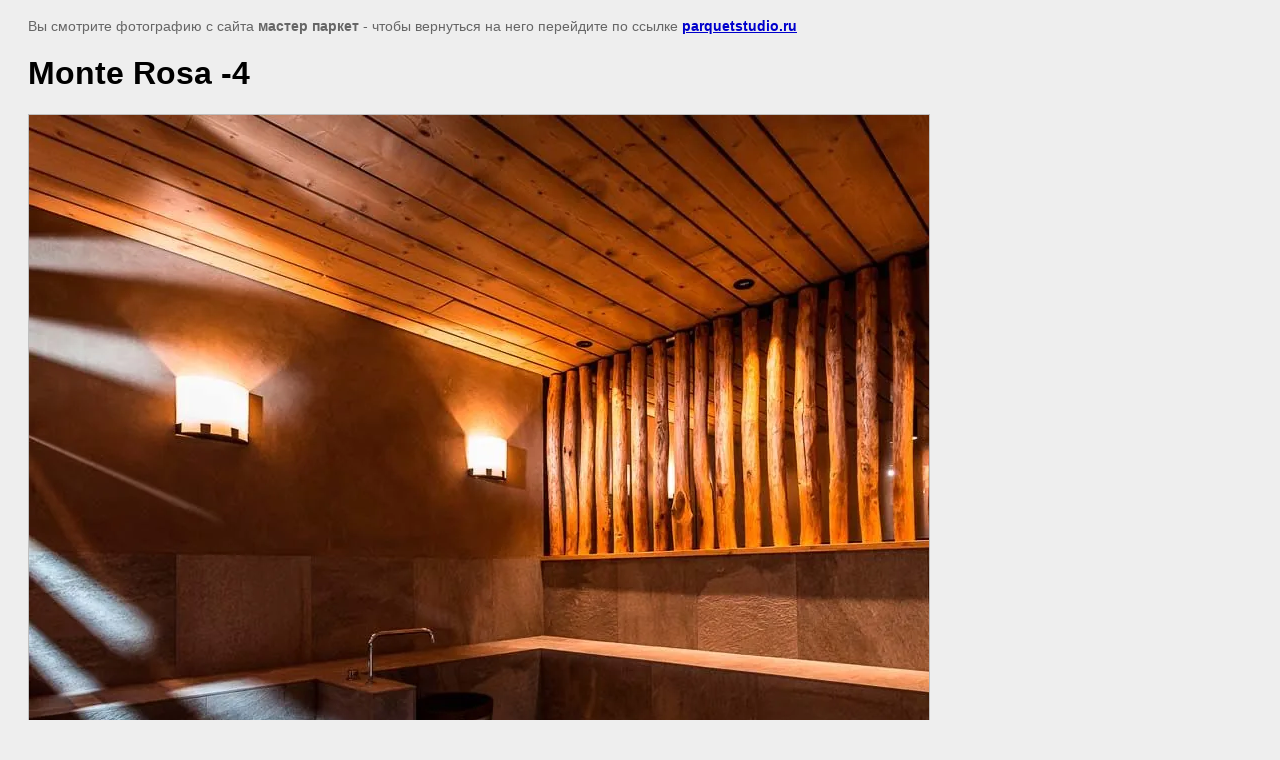

--- FILE ---
content_type: text/javascript
request_url: https://counter.megagroup.ru/225fffa3c241610c1f6f8de7dc45e97d.js?r=&s=1280*720*24&u=https%3A%2F%2Fparquetstudio.ru%2Fdoska-mareiner-holz%2Fimage%2Fmonte-rosa-4&t=Monte%20Rosa%20-4%20%7C%20%D0%94%D0%BE%D1%81%D0%BA%D0%B0%20Mareiner%20Holz&fv=0,0&en=1&rld=0&fr=0&callback=_sntnl1768594166809&1768594166809
body_size: 84
content:
//:1
_sntnl1768594166809({date:"Fri, 16 Jan 2026 20:09:26 GMT", res:"1"})